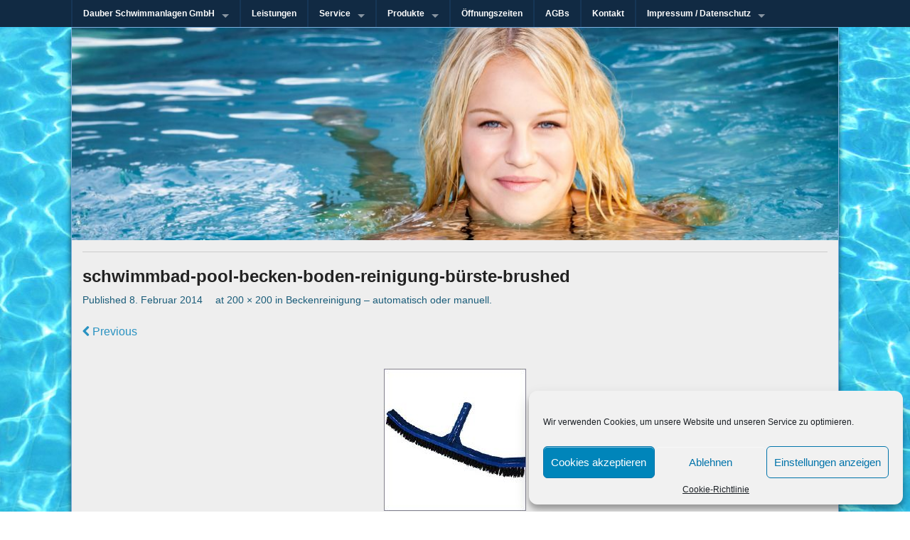

--- FILE ---
content_type: text/html; charset=UTF-8
request_url: http://www.dauber-schwimmanlagen.de/beckenreinigung-automatisch-oder-manuell/brushedgross_200/
body_size: 12575
content:

<!DOCTYPE html>
<!--[if lt IE 9]><html class="no-js lt-ie9" lang="de"> <![endif]-->
<!--[if gt IE 8]><!--><html class="no-js" lang="de"> <!--<![endif]-->
<head>
<meta charset="UTF-8" />
<meta name="viewport" content="width=device-width" />
<title>schwimmbad-pool-becken-boden-reinigung-bürste-brushed - Dauber Schwimmanlagen GmbH</title>
<link rel="profile" href="http://gmpg.org/xfn/11" />
<link rel="pingback" href="http://www.dauber-schwimmanlagen.de/xmlrpc.php" />
<meta name='robots' content='index, follow, max-image-preview:large, max-snippet:-1, max-video-preview:-1' />

	<!-- This site is optimized with the Yoast SEO plugin v19.14 - https://yoast.com/wordpress/plugins/seo/ -->
	<link rel="canonical" href="http://www.dauber-schwimmanlagen.de/beckenreinigung-automatisch-oder-manuell/brushedgross_200/" />
	<meta property="og:locale" content="de_DE" />
	<meta property="og:type" content="article" />
	<meta property="og:title" content="schwimmbad-pool-becken-boden-reinigung-bürste-brushed - Dauber Schwimmanlagen GmbH" />
	<meta property="og:url" content="http://www.dauber-schwimmanlagen.de/beckenreinigung-automatisch-oder-manuell/brushedgross_200/" />
	<meta property="og:site_name" content="Dauber Schwimmanlagen GmbH" />
	<meta property="og:image" content="http://www.dauber-schwimmanlagen.de/beckenreinigung-automatisch-oder-manuell/brushedgross_200" />
	<meta property="og:image:width" content="200" />
	<meta property="og:image:height" content="200" />
	<meta property="og:image:type" content="image/jpeg" />
	<script type="application/ld+json" class="yoast-schema-graph">{"@context":"https://schema.org","@graph":[{"@type":"WebPage","@id":"http://www.dauber-schwimmanlagen.de/beckenreinigung-automatisch-oder-manuell/brushedgross_200/","url":"http://www.dauber-schwimmanlagen.de/beckenreinigung-automatisch-oder-manuell/brushedgross_200/","name":"schwimmbad-pool-becken-boden-reinigung-bürste-brushed - Dauber Schwimmanlagen GmbH","isPartOf":{"@id":"http://www.dauber-schwimmanlagen.de/#website"},"primaryImageOfPage":{"@id":"http://www.dauber-schwimmanlagen.de/beckenreinigung-automatisch-oder-manuell/brushedgross_200/#primaryimage"},"image":{"@id":"http://www.dauber-schwimmanlagen.de/beckenreinigung-automatisch-oder-manuell/brushedgross_200/#primaryimage"},"thumbnailUrl":"http://www.dauber-schwimmanlagen.de/wp-content/uploads/2014/02/brushedgross_200.jpg","datePublished":"2014-02-08T17:46:38+00:00","dateModified":"2014-02-08T17:46:38+00:00","breadcrumb":{"@id":"http://www.dauber-schwimmanlagen.de/beckenreinigung-automatisch-oder-manuell/brushedgross_200/#breadcrumb"},"inLanguage":"de","potentialAction":[{"@type":"ReadAction","target":["http://www.dauber-schwimmanlagen.de/beckenreinigung-automatisch-oder-manuell/brushedgross_200/"]}]},{"@type":"ImageObject","inLanguage":"de","@id":"http://www.dauber-schwimmanlagen.de/beckenreinigung-automatisch-oder-manuell/brushedgross_200/#primaryimage","url":"http://www.dauber-schwimmanlagen.de/wp-content/uploads/2014/02/brushedgross_200.jpg","contentUrl":"http://www.dauber-schwimmanlagen.de/wp-content/uploads/2014/02/brushedgross_200.jpg","width":200,"height":200,"caption":"schwimmbad-pool-becken-boden-reinigung-bürste-brushed"},{"@type":"BreadcrumbList","@id":"http://www.dauber-schwimmanlagen.de/beckenreinigung-automatisch-oder-manuell/brushedgross_200/#breadcrumb","itemListElement":[{"@type":"ListItem","position":1,"name":"Home","item":"http://www.dauber-schwimmanlagen.de/"},{"@type":"ListItem","position":2,"name":"Beckenreinigung &#8211; automatisch oder manuell","item":"http://www.dauber-schwimmanlagen.de/beckenreinigung-automatisch-oder-manuell/"},{"@type":"ListItem","position":3,"name":"schwimmbad-pool-becken-boden-reinigung-bürste-brushed"}]},{"@type":"WebSite","@id":"http://www.dauber-schwimmanlagen.de/#website","url":"http://www.dauber-schwimmanlagen.de/","name":"Dauber Schwimmanlagen GmbH","description":"Seit mehr als 45 Jahren im Rhein-Main-Gebiet","potentialAction":[{"@type":"SearchAction","target":{"@type":"EntryPoint","urlTemplate":"http://www.dauber-schwimmanlagen.de/?s={search_term_string}"},"query-input":"required name=search_term_string"}],"inLanguage":"de"}]}</script>
	<!-- / Yoast SEO plugin. -->


<link rel='dns-prefetch' href='//www.dauber-schwimmanlagen.de' />
<link rel="alternate" type="application/rss+xml" title="Dauber Schwimmanlagen GmbH &raquo; Feed" href="http://www.dauber-schwimmanlagen.de/feed/" />
<link rel="alternate" type="application/rss+xml" title="Dauber Schwimmanlagen GmbH &raquo; Kommentar-Feed" href="http://www.dauber-schwimmanlagen.de/comments/feed/" />
<link rel="alternate" type="application/rss+xml" title="Dauber Schwimmanlagen GmbH &raquo; schwimmbad-pool-becken-boden-reinigung-bürste-brushed-Kommentar-Feed" href="http://www.dauber-schwimmanlagen.de/beckenreinigung-automatisch-oder-manuell/brushedgross_200/feed/" />
<script type="text/javascript">
window._wpemojiSettings = {"baseUrl":"https:\/\/s.w.org\/images\/core\/emoji\/14.0.0\/72x72\/","ext":".png","svgUrl":"https:\/\/s.w.org\/images\/core\/emoji\/14.0.0\/svg\/","svgExt":".svg","source":{"concatemoji":"http:\/\/www.dauber-schwimmanlagen.de\/wp-includes\/js\/wp-emoji-release.min.js?ver=6.1.9"}};
/*! This file is auto-generated */
!function(e,a,t){var n,r,o,i=a.createElement("canvas"),p=i.getContext&&i.getContext("2d");function s(e,t){var a=String.fromCharCode,e=(p.clearRect(0,0,i.width,i.height),p.fillText(a.apply(this,e),0,0),i.toDataURL());return p.clearRect(0,0,i.width,i.height),p.fillText(a.apply(this,t),0,0),e===i.toDataURL()}function c(e){var t=a.createElement("script");t.src=e,t.defer=t.type="text/javascript",a.getElementsByTagName("head")[0].appendChild(t)}for(o=Array("flag","emoji"),t.supports={everything:!0,everythingExceptFlag:!0},r=0;r<o.length;r++)t.supports[o[r]]=function(e){if(p&&p.fillText)switch(p.textBaseline="top",p.font="600 32px Arial",e){case"flag":return s([127987,65039,8205,9895,65039],[127987,65039,8203,9895,65039])?!1:!s([55356,56826,55356,56819],[55356,56826,8203,55356,56819])&&!s([55356,57332,56128,56423,56128,56418,56128,56421,56128,56430,56128,56423,56128,56447],[55356,57332,8203,56128,56423,8203,56128,56418,8203,56128,56421,8203,56128,56430,8203,56128,56423,8203,56128,56447]);case"emoji":return!s([129777,127995,8205,129778,127999],[129777,127995,8203,129778,127999])}return!1}(o[r]),t.supports.everything=t.supports.everything&&t.supports[o[r]],"flag"!==o[r]&&(t.supports.everythingExceptFlag=t.supports.everythingExceptFlag&&t.supports[o[r]]);t.supports.everythingExceptFlag=t.supports.everythingExceptFlag&&!t.supports.flag,t.DOMReady=!1,t.readyCallback=function(){t.DOMReady=!0},t.supports.everything||(n=function(){t.readyCallback()},a.addEventListener?(a.addEventListener("DOMContentLoaded",n,!1),e.addEventListener("load",n,!1)):(e.attachEvent("onload",n),a.attachEvent("onreadystatechange",function(){"complete"===a.readyState&&t.readyCallback()})),(e=t.source||{}).concatemoji?c(e.concatemoji):e.wpemoji&&e.twemoji&&(c(e.twemoji),c(e.wpemoji)))}(window,document,window._wpemojiSettings);
</script>
<style type="text/css">
img.wp-smiley,
img.emoji {
	display: inline !important;
	border: none !important;
	box-shadow: none !important;
	height: 1em !important;
	width: 1em !important;
	margin: 0 0.07em !important;
	vertical-align: -0.1em !important;
	background: none !important;
	padding: 0 !important;
}
</style>
	<link rel='stylesheet' id='wp-block-library-css' href='http://www.dauber-schwimmanlagen.de/wp-includes/css/dist/block-library/style.min.css?ver=6.1.9' type='text/css' media='all' />
<link rel='stylesheet' id='classic-theme-styles-css' href='http://www.dauber-schwimmanlagen.de/wp-includes/css/classic-themes.min.css?ver=1' type='text/css' media='all' />
<style id='global-styles-inline-css' type='text/css'>
body{--wp--preset--color--black: #000000;--wp--preset--color--cyan-bluish-gray: #abb8c3;--wp--preset--color--white: #ffffff;--wp--preset--color--pale-pink: #f78da7;--wp--preset--color--vivid-red: #cf2e2e;--wp--preset--color--luminous-vivid-orange: #ff6900;--wp--preset--color--luminous-vivid-amber: #fcb900;--wp--preset--color--light-green-cyan: #7bdcb5;--wp--preset--color--vivid-green-cyan: #00d084;--wp--preset--color--pale-cyan-blue: #8ed1fc;--wp--preset--color--vivid-cyan-blue: #0693e3;--wp--preset--color--vivid-purple: #9b51e0;--wp--preset--gradient--vivid-cyan-blue-to-vivid-purple: linear-gradient(135deg,rgba(6,147,227,1) 0%,rgb(155,81,224) 100%);--wp--preset--gradient--light-green-cyan-to-vivid-green-cyan: linear-gradient(135deg,rgb(122,220,180) 0%,rgb(0,208,130) 100%);--wp--preset--gradient--luminous-vivid-amber-to-luminous-vivid-orange: linear-gradient(135deg,rgba(252,185,0,1) 0%,rgba(255,105,0,1) 100%);--wp--preset--gradient--luminous-vivid-orange-to-vivid-red: linear-gradient(135deg,rgba(255,105,0,1) 0%,rgb(207,46,46) 100%);--wp--preset--gradient--very-light-gray-to-cyan-bluish-gray: linear-gradient(135deg,rgb(238,238,238) 0%,rgb(169,184,195) 100%);--wp--preset--gradient--cool-to-warm-spectrum: linear-gradient(135deg,rgb(74,234,220) 0%,rgb(151,120,209) 20%,rgb(207,42,186) 40%,rgb(238,44,130) 60%,rgb(251,105,98) 80%,rgb(254,248,76) 100%);--wp--preset--gradient--blush-light-purple: linear-gradient(135deg,rgb(255,206,236) 0%,rgb(152,150,240) 100%);--wp--preset--gradient--blush-bordeaux: linear-gradient(135deg,rgb(254,205,165) 0%,rgb(254,45,45) 50%,rgb(107,0,62) 100%);--wp--preset--gradient--luminous-dusk: linear-gradient(135deg,rgb(255,203,112) 0%,rgb(199,81,192) 50%,rgb(65,88,208) 100%);--wp--preset--gradient--pale-ocean: linear-gradient(135deg,rgb(255,245,203) 0%,rgb(182,227,212) 50%,rgb(51,167,181) 100%);--wp--preset--gradient--electric-grass: linear-gradient(135deg,rgb(202,248,128) 0%,rgb(113,206,126) 100%);--wp--preset--gradient--midnight: linear-gradient(135deg,rgb(2,3,129) 0%,rgb(40,116,252) 100%);--wp--preset--duotone--dark-grayscale: url('#wp-duotone-dark-grayscale');--wp--preset--duotone--grayscale: url('#wp-duotone-grayscale');--wp--preset--duotone--purple-yellow: url('#wp-duotone-purple-yellow');--wp--preset--duotone--blue-red: url('#wp-duotone-blue-red');--wp--preset--duotone--midnight: url('#wp-duotone-midnight');--wp--preset--duotone--magenta-yellow: url('#wp-duotone-magenta-yellow');--wp--preset--duotone--purple-green: url('#wp-duotone-purple-green');--wp--preset--duotone--blue-orange: url('#wp-duotone-blue-orange');--wp--preset--font-size--small: 13px;--wp--preset--font-size--medium: 20px;--wp--preset--font-size--large: 36px;--wp--preset--font-size--x-large: 42px;--wp--preset--spacing--20: 0.44rem;--wp--preset--spacing--30: 0.67rem;--wp--preset--spacing--40: 1rem;--wp--preset--spacing--50: 1.5rem;--wp--preset--spacing--60: 2.25rem;--wp--preset--spacing--70: 3.38rem;--wp--preset--spacing--80: 5.06rem;}:where(.is-layout-flex){gap: 0.5em;}body .is-layout-flow > .alignleft{float: left;margin-inline-start: 0;margin-inline-end: 2em;}body .is-layout-flow > .alignright{float: right;margin-inline-start: 2em;margin-inline-end: 0;}body .is-layout-flow > .aligncenter{margin-left: auto !important;margin-right: auto !important;}body .is-layout-constrained > .alignleft{float: left;margin-inline-start: 0;margin-inline-end: 2em;}body .is-layout-constrained > .alignright{float: right;margin-inline-start: 2em;margin-inline-end: 0;}body .is-layout-constrained > .aligncenter{margin-left: auto !important;margin-right: auto !important;}body .is-layout-constrained > :where(:not(.alignleft):not(.alignright):not(.alignfull)){max-width: var(--wp--style--global--content-size);margin-left: auto !important;margin-right: auto !important;}body .is-layout-constrained > .alignwide{max-width: var(--wp--style--global--wide-size);}body .is-layout-flex{display: flex;}body .is-layout-flex{flex-wrap: wrap;align-items: center;}body .is-layout-flex > *{margin: 0;}:where(.wp-block-columns.is-layout-flex){gap: 2em;}.has-black-color{color: var(--wp--preset--color--black) !important;}.has-cyan-bluish-gray-color{color: var(--wp--preset--color--cyan-bluish-gray) !important;}.has-white-color{color: var(--wp--preset--color--white) !important;}.has-pale-pink-color{color: var(--wp--preset--color--pale-pink) !important;}.has-vivid-red-color{color: var(--wp--preset--color--vivid-red) !important;}.has-luminous-vivid-orange-color{color: var(--wp--preset--color--luminous-vivid-orange) !important;}.has-luminous-vivid-amber-color{color: var(--wp--preset--color--luminous-vivid-amber) !important;}.has-light-green-cyan-color{color: var(--wp--preset--color--light-green-cyan) !important;}.has-vivid-green-cyan-color{color: var(--wp--preset--color--vivid-green-cyan) !important;}.has-pale-cyan-blue-color{color: var(--wp--preset--color--pale-cyan-blue) !important;}.has-vivid-cyan-blue-color{color: var(--wp--preset--color--vivid-cyan-blue) !important;}.has-vivid-purple-color{color: var(--wp--preset--color--vivid-purple) !important;}.has-black-background-color{background-color: var(--wp--preset--color--black) !important;}.has-cyan-bluish-gray-background-color{background-color: var(--wp--preset--color--cyan-bluish-gray) !important;}.has-white-background-color{background-color: var(--wp--preset--color--white) !important;}.has-pale-pink-background-color{background-color: var(--wp--preset--color--pale-pink) !important;}.has-vivid-red-background-color{background-color: var(--wp--preset--color--vivid-red) !important;}.has-luminous-vivid-orange-background-color{background-color: var(--wp--preset--color--luminous-vivid-orange) !important;}.has-luminous-vivid-amber-background-color{background-color: var(--wp--preset--color--luminous-vivid-amber) !important;}.has-light-green-cyan-background-color{background-color: var(--wp--preset--color--light-green-cyan) !important;}.has-vivid-green-cyan-background-color{background-color: var(--wp--preset--color--vivid-green-cyan) !important;}.has-pale-cyan-blue-background-color{background-color: var(--wp--preset--color--pale-cyan-blue) !important;}.has-vivid-cyan-blue-background-color{background-color: var(--wp--preset--color--vivid-cyan-blue) !important;}.has-vivid-purple-background-color{background-color: var(--wp--preset--color--vivid-purple) !important;}.has-black-border-color{border-color: var(--wp--preset--color--black) !important;}.has-cyan-bluish-gray-border-color{border-color: var(--wp--preset--color--cyan-bluish-gray) !important;}.has-white-border-color{border-color: var(--wp--preset--color--white) !important;}.has-pale-pink-border-color{border-color: var(--wp--preset--color--pale-pink) !important;}.has-vivid-red-border-color{border-color: var(--wp--preset--color--vivid-red) !important;}.has-luminous-vivid-orange-border-color{border-color: var(--wp--preset--color--luminous-vivid-orange) !important;}.has-luminous-vivid-amber-border-color{border-color: var(--wp--preset--color--luminous-vivid-amber) !important;}.has-light-green-cyan-border-color{border-color: var(--wp--preset--color--light-green-cyan) !important;}.has-vivid-green-cyan-border-color{border-color: var(--wp--preset--color--vivid-green-cyan) !important;}.has-pale-cyan-blue-border-color{border-color: var(--wp--preset--color--pale-cyan-blue) !important;}.has-vivid-cyan-blue-border-color{border-color: var(--wp--preset--color--vivid-cyan-blue) !important;}.has-vivid-purple-border-color{border-color: var(--wp--preset--color--vivid-purple) !important;}.has-vivid-cyan-blue-to-vivid-purple-gradient-background{background: var(--wp--preset--gradient--vivid-cyan-blue-to-vivid-purple) !important;}.has-light-green-cyan-to-vivid-green-cyan-gradient-background{background: var(--wp--preset--gradient--light-green-cyan-to-vivid-green-cyan) !important;}.has-luminous-vivid-amber-to-luminous-vivid-orange-gradient-background{background: var(--wp--preset--gradient--luminous-vivid-amber-to-luminous-vivid-orange) !important;}.has-luminous-vivid-orange-to-vivid-red-gradient-background{background: var(--wp--preset--gradient--luminous-vivid-orange-to-vivid-red) !important;}.has-very-light-gray-to-cyan-bluish-gray-gradient-background{background: var(--wp--preset--gradient--very-light-gray-to-cyan-bluish-gray) !important;}.has-cool-to-warm-spectrum-gradient-background{background: var(--wp--preset--gradient--cool-to-warm-spectrum) !important;}.has-blush-light-purple-gradient-background{background: var(--wp--preset--gradient--blush-light-purple) !important;}.has-blush-bordeaux-gradient-background{background: var(--wp--preset--gradient--blush-bordeaux) !important;}.has-luminous-dusk-gradient-background{background: var(--wp--preset--gradient--luminous-dusk) !important;}.has-pale-ocean-gradient-background{background: var(--wp--preset--gradient--pale-ocean) !important;}.has-electric-grass-gradient-background{background: var(--wp--preset--gradient--electric-grass) !important;}.has-midnight-gradient-background{background: var(--wp--preset--gradient--midnight) !important;}.has-small-font-size{font-size: var(--wp--preset--font-size--small) !important;}.has-medium-font-size{font-size: var(--wp--preset--font-size--medium) !important;}.has-large-font-size{font-size: var(--wp--preset--font-size--large) !important;}.has-x-large-font-size{font-size: var(--wp--preset--font-size--x-large) !important;}
.wp-block-navigation a:where(:not(.wp-element-button)){color: inherit;}
:where(.wp-block-columns.is-layout-flex){gap: 2em;}
.wp-block-pullquote{font-size: 1.5em;line-height: 1.6;}
</style>
<link rel='stylesheet' id='cmplz-general-css' href='http://www.dauber-schwimmanlagen.de/wp-content/plugins/complianz-gdpr/assets/css/cookieblocker.min.css?ver=6.4.0' type='text/css' media='all' />
<link rel='stylesheet' id='xinwp-addons-css' href='http://www.dauber-schwimmanlagen.de/wp-content/themes/polaris/xinwp/css/addons.min.css?ver=1.0.0' type='text/css' media='all' />
<link rel='stylesheet' id='xinwp-foundation-css' href='http://www.dauber-schwimmanlagen.de/wp-content/themes/polaris/xinwp/css/foundation.min.css?ver=4.1.7' type='text/css' media='all' />
<link rel='stylesheet' id='polaris-css' href='http://www.dauber-schwimmanlagen.de/wp-content/themes/polaris/css/polaris.css?ver=1.0.0' type='text/css' media='all' />
<script type='text/javascript' src='http://www.dauber-schwimmanlagen.de/wp-content/themes/polaris/xinwp/js/custom.modernizr.js?ver=1' id='modernizr-js'></script>
<script type='text/javascript' src='http://www.dauber-schwimmanlagen.de/wp-includes/js/jquery/jquery.min.js?ver=3.6.1' id='jquery-core-js'></script>
<script type='text/javascript' src='http://www.dauber-schwimmanlagen.de/wp-includes/js/jquery/jquery-migrate.min.js?ver=3.3.2' id='jquery-migrate-js'></script>
<link rel="https://api.w.org/" href="http://www.dauber-schwimmanlagen.de/wp-json/" /><link rel="alternate" type="application/json" href="http://www.dauber-schwimmanlagen.de/wp-json/wp/v2/media/313" /><link rel="EditURI" type="application/rsd+xml" title="RSD" href="http://www.dauber-schwimmanlagen.de/xmlrpc.php?rsd" />
<link rel="wlwmanifest" type="application/wlwmanifest+xml" href="http://www.dauber-schwimmanlagen.de/wp-includes/wlwmanifest.xml" />
<meta name="generator" content="WordPress 6.1.9" />
<link rel='shortlink' href='http://www.dauber-schwimmanlagen.de/?p=313' />
<link rel="alternate" type="application/json+oembed" href="http://www.dauber-schwimmanlagen.de/wp-json/oembed/1.0/embed?url=http%3A%2F%2Fwww.dauber-schwimmanlagen.de%2Fbeckenreinigung-automatisch-oder-manuell%2Fbrushedgross_200%2F" />
<link rel="alternate" type="text/xml+oembed" href="http://www.dauber-schwimmanlagen.de/wp-json/oembed/1.0/embed?url=http%3A%2F%2Fwww.dauber-schwimmanlagen.de%2Fbeckenreinigung-automatisch-oder-manuell%2Fbrushedgross_200%2F&#038;format=xml" />
<style>.cmplz-hidden{display:none!important;}</style><!-- Custom CSS Styles -->
<style type="text/css" media="screen">
body {font-family:Arial, Helvetica, sans-serif;}
h1, h2, h3, h4, h5, h6 {font-family:Arial, Helvetica, sans-serif;}
.entry-title {font-family:Arial, Helvetica, sans-serif;}
#site-title {font-family:Arial, Helvetica, sans-serif;}
#site-description {font-family:Arial, Helvetica, sans-serif;}
.widget-title {font-family:Arial, Helvetica, sans-serif;}
.blog-widgets {font-family:Arial, Helvetica, sans-serif;}
#footer {font-family:Arial, Helvetica, sans-serif;}
#topbar {font-family:Arial, Helvetica, sans-serif;}

</style>
<script type="text/javascript" src="http://www.dauber-schwimmanlagen.de/wp-content/plugins/si-captcha-for-wordpress/captcha/si_captcha.js?ver=1768382113"></script>
<!-- begin SI CAPTCHA Anti-Spam - login/register form style -->
<style type="text/css">
.si_captcha_small { width:175px; height:45px; padding-top:10px; padding-bottom:10px; }
.si_captcha_large { width:250px; height:60px; padding-top:10px; padding-bottom:10px; }
img#si_image_com { border-style:none; margin:0; padding-right:5px; float:left; }
img#si_image_reg { border-style:none; margin:0; padding-right:5px; float:left; }
img#si_image_log { border-style:none; margin:0; padding-right:5px; float:left; }
img#si_image_side_login { border-style:none; margin:0; padding-right:5px; float:left; }
img#si_image_checkout { border-style:none; margin:0; padding-right:5px; float:left; }
img#si_image_jetpack { border-style:none; margin:0; padding-right:5px; float:left; }
img#si_image_bbpress_topic { border-style:none; margin:0; padding-right:5px; float:left; }
.si_captcha_refresh { border-style:none; margin:0; vertical-align:bottom; }
div#si_captcha_input { display:block; padding-top:15px; padding-bottom:5px; }
label#si_captcha_code_label { margin:0; }
input#si_captcha_code_input { width:65px; }
p#si_captcha_code_p { clear: left; padding-top:10px; }
.si-captcha-jetpack-error { color:#DC3232; }
</style>
<!-- end SI CAPTCHA Anti-Spam - login/register form style -->
<style type="text/css">
#site-title,
#site-description {
	position: absolute !important;
	clip: rect(1px 1px 1px 1px); /* IE6, IE7 */
	clip: rect(1px, 1px, 1px, 1px);
}
</style>
<style type="text/css" id="custom-background-css">
body.custom-background { background-image: url("http://www.dauber-schwimmanlagen.de/wp-content/uploads/2014/02/hintergrund1.jpg"); background-position: center top; background-size: auto; background-repeat: no-repeat; background-attachment: fixed; }
</style>
	</head>
<body data-cmplz=1 class="attachment attachment-template-default attachmentid-313 attachment-jpeg custom-background multi">
<div id="wrapper" class="hfeed">
<div id="topbar" class="contain-to-grid sticky-topbar">
<nav class="top-bar">
  <ul class="title-area">
	<li class="name">
	</li>
	<li class="toggle-topbar menu-icon"><a href="#"><span>Menu</span></a></li>
  </ul>
  <section class="top-bar-section">
<ul id="menu-top" class="top-bar-menu left"><li class="divider"></li><li id="menu-item-102" class="menu-item menu-item-type-post_type menu-item-object-page menu-item-home menu-item-has-children has-dropdown menu-item-102"><a href="http://www.dauber-schwimmanlagen.de/">Dauber Schwimmanlagen GmbH</a>
<ul class="sub-menu dropdown">
	<li id="menu-item-103" class="menu-item menu-item-type-post_type menu-item-object-page menu-item-103"><a href="http://www.dauber-schwimmanlagen.de/dauber-schwimmanlagen-gmbh-wiesbaden-schwimmbadpflege-schwimmbadbau-bayrol/ihr-weg-zu-uns/">Ihr Weg zu uns</a></li>
	<li id="menu-item-104" class="menu-item menu-item-type-post_type menu-item-object-page menu-item-104"><a href="http://www.dauber-schwimmanlagen.de/dauber-schwimmanlagen-gmbh-wiesbaden-schwimmbadpflege-schwimmbadbau-bayrol/dauber-schwimmanlagen-wiesbaden-unser-team/">Unser Team</a></li>
</ul>
</li>
<li class="divider"></li><li id="menu-item-105" class="menu-item menu-item-type-post_type menu-item-object-page menu-item-105"><a href="http://www.dauber-schwimmanlagen.de/leistungen-schwimmbadpflege-wasserpflege-dauber-schwimmanlagen-gmbh-wiesbaden/">Leistungen</a></li>
<li class="divider"></li><li id="menu-item-106" class="menu-item menu-item-type-post_type menu-item-object-page menu-item-has-children has-dropdown menu-item-106"><a href="http://www.dauber-schwimmanlagen.de/service/">Service</a>
<ul class="sub-menu dropdown">
	<li id="menu-item-114" class="menu-item menu-item-type-post_type menu-item-object-page menu-item-114"><a href="http://www.dauber-schwimmanlagen.de/service/service-paket-1-saisonstart/">Saisonstart</a></li>
	<li id="menu-item-113" class="menu-item menu-item-type-post_type menu-item-object-page menu-item-113"><a href="http://www.dauber-schwimmanlagen.de/service/service-paket-2-einwinterung/">Einwinterung</a></li>
	<li id="menu-item-112" class="menu-item menu-item-type-post_type menu-item-object-page menu-item-112"><a href="http://www.dauber-schwimmanlagen.de/service/saisonstart-einwinterung/">Saisonstart/Einwinterung</a></li>
	<li id="menu-item-111" class="menu-item menu-item-type-post_type menu-item-object-page menu-item-111"><a href="http://www.dauber-schwimmanlagen.de/service/kompakt/">Kompakt</a></li>
	<li id="menu-item-109" class="menu-item menu-item-type-post_type menu-item-object-page menu-item-109"><a href="http://www.dauber-schwimmanlagen.de/service/komplett/">Komplett</a></li>
	<li id="menu-item-110" class="menu-item menu-item-type-post_type menu-item-object-page menu-item-110"><a href="http://www.dauber-schwimmanlagen.de/service/komfort/">Komfort</a></li>
	<li id="menu-item-107" class="menu-item menu-item-type-post_type menu-item-object-page menu-item-107"><a href="http://www.dauber-schwimmanlagen.de/service/reparatur/">Reparatur</a></li>
	<li id="menu-item-108" class="menu-item menu-item-type-post_type menu-item-object-page menu-item-108"><a href="http://www.dauber-schwimmanlagen.de/service/individuell/">Individuell</a></li>
</ul>
</li>
<li class="divider"></li><li id="menu-item-187" class="menu-item menu-item-type-post_type menu-item-object-page menu-item-has-children has-dropdown menu-item-187"><a href="http://www.dauber-schwimmanlagen.de/produkte-schwimmbadpflege-wasserpflege-chlor-sauerstoff-dauber-schwimmanlagen-gmbh/">Produkte</a>
<ul class="sub-menu dropdown">
	<li id="menu-item-190" class="menu-item menu-item-type-post_type menu-item-object-page menu-item-190"><a href="http://www.dauber-schwimmanlagen.de/wie-werden-bayrol-produkte-zur-schwimmbadpflege-wasserpflege-eingesetzt-dauber-schwimmanlagen-gmbh-produktinformationen/">Produktinformationen</a></li>
	<li id="menu-item-193" class="menu-item menu-item-type-post_type menu-item-object-page menu-item-has-children has-dropdown menu-item-193"><a href="http://www.dauber-schwimmanlagen.de/produktuebersicht-schwimmbadpflege-wasserpflege-wiesbaden-chlor-sauerstoff-dauber-schwimmanlagen-gmbh/">Produktübersicht</a>
<ul class="sub-menu dropdown">
		<li id="menu-item-203" class="menu-item menu-item-type-post_type menu-item-object-page menu-item-203"><a href="http://www.dauber-schwimmanlagen.de/bayrol-ph-regulierung/">BAYROL – ph-Regulierung</a></li>
		<li id="menu-item-224" class="menu-item menu-item-type-post_type menu-item-object-page menu-item-224"><a href="http://www.dauber-schwimmanlagen.de/bayrol-wasserdesinfektion-mit-aktivsauerstoff/">BAYROL – Wasserdesinfektion mit Aktivsauerstoff</a></li>
		<li id="menu-item-223" class="menu-item menu-item-type-post_type menu-item-object-page menu-item-223"><a href="http://www.dauber-schwimmanlagen.de/bayrol-wasserdesinfektion-mit-chlor/">BAYROL – Wasserdesinfektion mit Chlor</a></li>
		<li id="menu-item-222" class="menu-item menu-item-type-post_type menu-item-object-page menu-item-222"><a href="http://www.dauber-schwimmanlagen.de/bayrol-algenverhuetung/">BAYROL – Algenverhütung</a></li>
		<li id="menu-item-221" class="menu-item menu-item-type-post_type menu-item-object-page menu-item-221"><a href="http://www.dauber-schwimmanlagen.de/bayrol-flockung/">BAYROL – Flockung</a></li>
		<li id="menu-item-220" class="menu-item menu-item-type-post_type menu-item-object-page menu-item-220"><a href="http://www.dauber-schwimmanlagen.de/bayrol-pflege-reinigung-zubehoer/">BAYROL – Pflege, Reinigung, Zubehör</a></li>
		<li id="menu-item-219" class="menu-item menu-item-type-post_type menu-item-object-page menu-item-219"><a href="http://www.dauber-schwimmanlagen.de/bayrol-wasseranalyse/">BAYROL – Wasseranalyse</a></li>
		<li id="menu-item-218" class="menu-item menu-item-type-post_type menu-item-object-page menu-item-218"><a href="http://www.dauber-schwimmanlagen.de/beckenreinigung-automatisch-oder-manuell/">Beckenreinigung – automatisch oder manuell</a></li>
	</ul>
</li>
	<li id="menu-item-196" class="menu-item menu-item-type-post_type menu-item-object-page menu-item-196"><a href="http://www.dauber-schwimmanlagen.de/lieferanten-hersteller-schwimmbadzubehoer-wiesbaden-mainz-dauber-schwimmanlagen-gmbh/">Lieferanten und Hersteller</a></li>
</ul>
</li>
<li class="divider"></li><li id="menu-item-117" class="menu-item menu-item-type-post_type menu-item-object-page menu-item-117"><a href="http://www.dauber-schwimmanlagen.de/dauber-schwimmanlagen-wiesbaden-oeffnungszeiten-schwimmbadpflege-wasserpflege-schwimmbadbau/">Öffnungszeiten</a></li>
<li class="divider"></li><li id="menu-item-115" class="menu-item menu-item-type-post_type menu-item-object-page menu-item-115"><a href="http://www.dauber-schwimmanlagen.de/allgemeine-geschaeftsbedingungen-dauber-schwimmanlagen-gmbh-wiesbaden/">AGBs</a></li>
<li class="divider"></li><li id="menu-item-319" class="menu-item menu-item-type-post_type menu-item-object-page menu-item-319"><a href="http://www.dauber-schwimmanlagen.de/kontakt/">Kontakt</a></li>
<li class="divider"></li><li id="menu-item-116" class="menu-item menu-item-type-post_type menu-item-object-page menu-item-has-children has-dropdown menu-item-116"><a href="http://www.dauber-schwimmanlagen.de/impressum/">Impressum / Datenschutz</a>
<ul class="sub-menu dropdown">
	<li id="menu-item-640" class="menu-item menu-item-type-post_type menu-item-object-page menu-item-640"><a href="http://www.dauber-schwimmanlagen.de/impressum/">Impressum</a></li>
	<li id="menu-item-641" class="menu-item menu-item-type-post_type menu-item-object-page menu-item-641"><a href="http://www.dauber-schwimmanlagen.de/datenschutzerklaerung/">Datenschutzerklärung</a></li>
	<li id="menu-item-667" class="menu-item menu-item-type-post_type menu-item-object-page menu-item-667"><a href="http://www.dauber-schwimmanlagen.de/cookie-richtlinie-eu/">Cookie-Richtlinie (EU)</a></li>
</ul>
</li>
</ul>  </section>
</nav></div>
<div id="main">
  <header id="masthead" class="site-header">
<div id="branding">
<img src="http://www.dauber-schwimmanlagen.de/wp-content/uploads/2014/02/header3.jpg" width="1080" height="300" alt="Dauber Schwimmanlagen GmbH" />		<div class="site-title">
			<h3 id="site-title"><a href="http://www.dauber-schwimmanlagen.de/" title="Dauber Schwimmanlagen GmbH" rel="home">Dauber Schwimmanlagen GmbH</a></h3>
			<h3 id="site-description">Seit mehr als 45 Jahren im Rhein-Main-Gebiet</h3>
		</div>
</div>
  </header>
<div class="row">	<div id="content" class="large-12 columns" role="main">
			<article id="post-313" class="image-attachment post-313 attachment type-attachment status-inherit hentry">
			<header class="entry-header">
					<h2 class="entry-title">schwimmbad-pool-becken-boden-reinigung-bürste-brushed</h2>

					<footer class="entry-meta entry-meta-attachment">
							<span class="meta-prep meta-prep-entry-date">Published </span><span class="entry-date"><time class="entry-date" datetime="2014-02-08T19:46:38+02:00">8. Februar 2014</time></span> at <a href="http://www.dauber-schwimmanlagen.de/wp-content/uploads/2014/02/brushedgross_200.jpg" title="Link to full-size image">200 &times; 200</a> in <a href="http://www.dauber-schwimmanlagen.de/beckenreinigung-automatisch-oder-manuell/" title="Return to Beckenreinigung &#8211; automatisch oder manuell" rel="gallery">Beckenreinigung &#8211; automatisch oder manuell</a>.													</footer><!-- .entry-meta -->
			<nav id="nav-single">
				<span class="nav-previous"><a href='http://www.dauber-schwimmanlagen.de/beckenreinigung-automatisch-oder-manuell/austriagross_200/'><i class="icon-chevron-left"></i> Previous</a></span>
				<span class="nav-next"></span>
			</nav><!-- #image-navigation -->
		</header><!-- .entry-header -->
		<div class="entry-content clearfix">
			<div class="entry-attachment">
				<div class="attachment">
		<a href="http://www.dauber-schwimmanlagen.de/beckenreinigung-automatisch-oder-manuell/dolphindiagnosticgross_200/" title="schwimmbad-pool-becken-boden-reinigung-bürste-brushed" rel="attachment"><img width="200" height="200" src="http://www.dauber-schwimmanlagen.de/wp-content/uploads/2014/02/brushedgross_200.jpg" class="attachment-960x960 size-960x960" alt="schwimmbad-pool-becken-boden-reinigung-bürste-brushed" decoding="async" loading="lazy" srcset="http://www.dauber-schwimmanlagen.de/wp-content/uploads/2014/02/brushedgross_200.jpg 200w, http://www.dauber-schwimmanlagen.de/wp-content/uploads/2014/02/brushedgross_200-150x150.jpg 150w" sizes="(max-width: 200px) 100vw, 200px" /></a>

			</div><!-- .attachment -->
	</div><!-- .entry-attachment -->

	<div class="entry-description">
					</div><!-- .entry-description -->

	</div><!-- .entry-content -->

	</article><!-- #post -->

	<div id="comments" class="comments-area clearfix">
	<div id="respond" class="comment-respond">
		<h3 id="reply-title" class="comment-reply-title">Schreibe einen Kommentar <small><a rel="nofollow" id="cancel-comment-reply-link" href="/beckenreinigung-automatisch-oder-manuell/brushedgross_200/#respond" style="display:none;">Antwort abbrechen</a></small></h3><form action="http://www.dauber-schwimmanlagen.de/wp-comments-post.php" method="post" id="commentform" class="comment-form"><p class="comment-notes"><span id="email-notes">Deine E-Mail-Adresse wird nicht veröffentlicht.</span> <span class="required-field-message">Erforderliche Felder sind mit <span class="required">*</span> markiert</span></p><p class="comment-form-comment"><label for="comment">Kommentar <span class="required">*</span></label> <textarea autocomplete="new-password"  id="ab90e9e0f1"  name="ab90e9e0f1"   cols="45" rows="8" maxlength="65525" required="required"></textarea><textarea id="comment" aria-label="hp-comment" aria-hidden="true" name="comment" autocomplete="new-password" style="padding:0 !important;clip:rect(1px, 1px, 1px, 1px) !important;position:absolute !important;white-space:nowrap !important;height:1px !important;width:1px !important;overflow:hidden !important;" tabindex="-1"></textarea><script data-noptimize>document.getElementById("comment").setAttribute( "id", "aec5043e548d7be477ed7d7ec50b265a" );document.getElementById("ab90e9e0f1").setAttribute( "id", "comment" );</script></p><p class="comment-form-author"><label for="author">Name <span class="required">*</span></label> <input id="author" name="author" type="text" value="" size="30" maxlength="245" autocomplete="name" required="required" /></p>
<p class="comment-form-email"><label for="email">E-Mail-Adresse <span class="required">*</span></label> <input id="email" name="email" type="text" value="" size="30" maxlength="100" aria-describedby="email-notes" autocomplete="email" required="required" /></p>
<p class="comment-form-url"><label for="url">Website</label> <input id="url" name="url" type="text" value="" size="30" maxlength="200" autocomplete="url" /></p>


<div class="si_captcha_small"><img id="si_image_com" src="http://www.dauber-schwimmanlagen.de/wp-content/plugins/si-captcha-for-wordpress/captcha/securimage_show.php?si_sm_captcha=1&amp;si_form_id=com&amp;prefix=2Q7865Q9EBgvHKcR" width="132" height="45" alt="CAPTCHA" title="CAPTCHA" />
    <input id="si_code_com" name="si_code_com" type="hidden"  value="2Q7865Q9EBgvHKcR" />
    <div id="si_refresh_com">
<a href="#" rel="nofollow" title="Refresh" onclick="si_captcha_refresh('si_image_com','com','/wp-content/plugins/si-captcha-for-wordpress/captcha','http://www.dauber-schwimmanlagen.de/wp-content/plugins/si-captcha-for-wordpress/captcha/securimage_show.php?si_sm_captcha=1&amp;si_form_id=com&amp;prefix='); return false;">
      <img class="si_captcha_refresh" src="http://www.dauber-schwimmanlagen.de/wp-content/plugins/si-captcha-for-wordpress/captcha/images/refresh.png" width="22" height="20" alt="Refresh" onclick="this.blur();" /></a>
  </div>
  </div>

<p id="si_captcha_code_p">
<input id="si_captcha_code" name="si_captcha_code" type="text" />
<label for="si_captcha_code" >CAPTCHA Code</label><span class="required"> *</span>
</p>

<p class="form-submit"><input name="submit" type="submit" id="submit" class="submit" value="Kommentar abschicken" /> <input type='hidden' name='comment_post_ID' value='313' id='comment_post_ID' />
<input type='hidden' name='comment_parent' id='comment_parent' value='0' />
</p></form>	</div><!-- #respond -->
	</div>
						
	</div><!-- #content -->
</div><!-- row -->
</div><!-- #main -->

<div id="footer-widget-area" role="complementary">
<div class="row">
</div>
</div><div id="footer">
	<div class="row">
		<div id="site-info" class="left">
		&copy; 2026<a href="http://www.dauber-schwimmanlagen.de/" title="Dauber Schwimmanlagen GmbH" rel="home">
			Dauber Schwimmanlagen GmbH</a>
		</div>
		<div id="site-generator" class="right">
			<a href="http://www.xinthemes.com/" title="Designed by Stephen Cui" rel="designer">Polaris Theme</a>
		</div>
	</div>
	<div class="back-to-top"><a href="#"><span class="icon-chevron-up"></span> TOP</a></div>
</div><!-- #footer -->
</div><!-- #wrapper -->

<!-- Consent Management powered by Complianz | GDPR/CCPA Cookie Consent https://wordpress.org/plugins/complianz-gdpr -->
<div id="cmplz-cookiebanner-container"><div class="cmplz-cookiebanner cmplz-hidden banner-1 optin cmplz-bottom-right cmplz-categories-type-view-preferences" aria-modal="true" data-nosnippet="true" role="dialog" aria-live="polite" aria-labelledby="cmplz-header-1-optin" aria-describedby="cmplz-message-1-optin">
	<div class="cmplz-header">
		<div class="cmplz-logo"></div>
		<div class="cmplz-title" id="cmplz-header-1-optin">Cookie-Zustimmung verwalten</div>
		<div class="cmplz-close" tabindex="0" role="button" aria-label="close-dialog">
			<svg aria-hidden="true" focusable="false" data-prefix="fas" data-icon="times" class="svg-inline--fa fa-times fa-w-11" role="img" xmlns="http://www.w3.org/2000/svg" viewBox="0 0 352 512"><path fill="currentColor" d="M242.72 256l100.07-100.07c12.28-12.28 12.28-32.19 0-44.48l-22.24-22.24c-12.28-12.28-32.19-12.28-44.48 0L176 189.28 75.93 89.21c-12.28-12.28-32.19-12.28-44.48 0L9.21 111.45c-12.28 12.28-12.28 32.19 0 44.48L109.28 256 9.21 356.07c-12.28 12.28-12.28 32.19 0 44.48l22.24 22.24c12.28 12.28 32.2 12.28 44.48 0L176 322.72l100.07 100.07c12.28 12.28 32.2 12.28 44.48 0l22.24-22.24c12.28-12.28 12.28-32.19 0-44.48L242.72 256z"></path></svg>
		</div>
	</div>

	<div class="cmplz-divider cmplz-divider-header"></div>
	<div class="cmplz-body">
		<div class="cmplz-message" id="cmplz-message-1-optin">Wir verwenden Cookies, um unsere Website und unseren Service zu optimieren.</div>
		<!-- categories start -->
		<div class="cmplz-categories">
			<details class="cmplz-category cmplz-functional" >
				<summary>
						<span class="cmplz-category-header">
							<span class="cmplz-category-title">Funktional</span>
							<span class='cmplz-always-active'>
								<span class="cmplz-banner-checkbox">
									<input type="checkbox"
										   id="cmplz-functional-optin"
										   data-category="cmplz_functional"
										   class="cmplz-consent-checkbox cmplz-functional"
										   size="40"
										   value="1"/>
									<label class="cmplz-label" for="cmplz-functional-optin" tabindex="0"><span class="screen-reader-text">Funktional</span></label>
								</span>
								Immer aktiv							</span>
							<span class="cmplz-icon cmplz-open">
								<svg xmlns="http://www.w3.org/2000/svg" viewBox="0 0 448 512"  height="18" ><path d="M224 416c-8.188 0-16.38-3.125-22.62-9.375l-192-192c-12.5-12.5-12.5-32.75 0-45.25s32.75-12.5 45.25 0L224 338.8l169.4-169.4c12.5-12.5 32.75-12.5 45.25 0s12.5 32.75 0 45.25l-192 192C240.4 412.9 232.2 416 224 416z"/></svg>
							</span>
						</span>
				</summary>
				<div class="cmplz-description">
					<span class="cmplz-description-functional">Die technische Speicherung oder der Zugang ist unbedingt erforderlich für den rechtmäßigen Zweck, die Nutzung eines bestimmten Dienstes zu ermöglichen, der vom Teilnehmer oder Nutzer ausdrücklich gewünscht wird, oder für den alleinigen Zweck, die Übertragung einer Nachricht über ein elektronisches Kommunikationsnetz durchzuführen.</span>
				</div>
			</details>

			<details class="cmplz-category cmplz-preferences" >
				<summary>
						<span class="cmplz-category-header">
							<span class="cmplz-category-title">Vorlieben</span>
							<span class="cmplz-banner-checkbox">
								<input type="checkbox"
									   id="cmplz-preferences-optin"
									   data-category="cmplz_preferences"
									   class="cmplz-consent-checkbox cmplz-preferences"
									   size="40"
									   value="1"/>
								<label class="cmplz-label" for="cmplz-preferences-optin" tabindex="0"><span class="screen-reader-text">Vorlieben</span></label>
							</span>
							<span class="cmplz-icon cmplz-open">
								<svg xmlns="http://www.w3.org/2000/svg" viewBox="0 0 448 512"  height="18" ><path d="M224 416c-8.188 0-16.38-3.125-22.62-9.375l-192-192c-12.5-12.5-12.5-32.75 0-45.25s32.75-12.5 45.25 0L224 338.8l169.4-169.4c12.5-12.5 32.75-12.5 45.25 0s12.5 32.75 0 45.25l-192 192C240.4 412.9 232.2 416 224 416z"/></svg>
							</span>
						</span>
				</summary>
				<div class="cmplz-description">
					<span class="cmplz-description-preferences">Die technische Speicherung oder der Zugriff ist für den rechtmäßigen Zweck der Speicherung von Präferenzen erforderlich, die nicht vom Abonnenten oder Benutzer angefordert wurden.</span>
				</div>
			</details>

			<details class="cmplz-category cmplz-statistics" >
				<summary>
						<span class="cmplz-category-header">
							<span class="cmplz-category-title">Statistiken</span>
							<span class="cmplz-banner-checkbox">
								<input type="checkbox"
									   id="cmplz-statistics-optin"
									   data-category="cmplz_statistics"
									   class="cmplz-consent-checkbox cmplz-statistics"
									   size="40"
									   value="1"/>
								<label class="cmplz-label" for="cmplz-statistics-optin" tabindex="0"><span class="screen-reader-text">Statistiken</span></label>
							</span>
							<span class="cmplz-icon cmplz-open">
								<svg xmlns="http://www.w3.org/2000/svg" viewBox="0 0 448 512"  height="18" ><path d="M224 416c-8.188 0-16.38-3.125-22.62-9.375l-192-192c-12.5-12.5-12.5-32.75 0-45.25s32.75-12.5 45.25 0L224 338.8l169.4-169.4c12.5-12.5 32.75-12.5 45.25 0s12.5 32.75 0 45.25l-192 192C240.4 412.9 232.2 416 224 416z"/></svg>
							</span>
						</span>
				</summary>
				<div class="cmplz-description">
					<span class="cmplz-description-statistics">Die technische Speicherung oder der Zugriff, der ausschließlich zu statistischen Zwecken erfolgt.</span>
					<span class="cmplz-description-statistics-anonymous">Die technische Speicherung oder der Zugriff, der ausschließlich zu anonymen statistischen Zwecken verwendet wird. Ohne eine Vorladung, die freiwillige Zustimmung deines Internetdienstanbieters oder zusätzliche Aufzeichnungen von Dritten können die zu diesem Zweck gespeicherten oder abgerufenen Informationen allein in der Regel nicht dazu verwendet werden, dich zu identifizieren.</span>
				</div>
			</details>
			<details class="cmplz-category cmplz-marketing" >
				<summary>
						<span class="cmplz-category-header">
							<span class="cmplz-category-title">Marketing</span>
							<span class="cmplz-banner-checkbox">
								<input type="checkbox"
									   id="cmplz-marketing-optin"
									   data-category="cmplz_marketing"
									   class="cmplz-consent-checkbox cmplz-marketing"
									   size="40"
									   value="1"/>
								<label class="cmplz-label" for="cmplz-marketing-optin" tabindex="0"><span class="screen-reader-text">Marketing</span></label>
							</span>
							<span class="cmplz-icon cmplz-open">
								<svg xmlns="http://www.w3.org/2000/svg" viewBox="0 0 448 512"  height="18" ><path d="M224 416c-8.188 0-16.38-3.125-22.62-9.375l-192-192c-12.5-12.5-12.5-32.75 0-45.25s32.75-12.5 45.25 0L224 338.8l169.4-169.4c12.5-12.5 32.75-12.5 45.25 0s12.5 32.75 0 45.25l-192 192C240.4 412.9 232.2 416 224 416z"/></svg>
							</span>
						</span>
				</summary>
				<div class="cmplz-description">
					<span class="cmplz-description-marketing">Die technische Speicherung oder der Zugriff ist erforderlich, um Nutzerprofile zu erstellen, um Werbung zu versenden oder um den Nutzer auf einer Website oder über mehrere Websites hinweg zu ähnlichen Marketingzwecken zu verfolgen.</span>
				</div>
			</details>
		</div><!-- categories end -->
			</div>

	<div class="cmplz-links cmplz-information">
		<a class="cmplz-link cmplz-manage-options cookie-statement" href="#" data-relative_url="#cmplz-manage-consent-container">Optionen verwalten</a>
		<a class="cmplz-link cmplz-manage-third-parties cookie-statement" href="#" data-relative_url="#cmplz-cookies-overview">Dienste verwalten</a>
		<a class="cmplz-link cmplz-manage-vendors tcf cookie-statement" href="#" data-relative_url="#cmplz-tcf-wrapper">Anbieter verwalten</a>
		<a class="cmplz-link cmplz-external cmplz-read-more-purposes tcf" target="_blank" rel="noopener noreferrer nofollow" href="https://cookiedatabase.org/tcf/purposes/">Lese mehr über diese Zwecke</a>
			</div>

	<div class="cmplz-divider cmplz-footer"></div>

	<div class="cmplz-buttons">
		<button class="cmplz-btn cmplz-accept">Cookies akzeptieren</button>
		<button class="cmplz-btn cmplz-deny">Ablehnen</button>
		<button class="cmplz-btn cmplz-view-preferences">Einstellungen anzeigen</button>
		<button class="cmplz-btn cmplz-save-preferences">Einstellungen speichern</button>
		<a class="cmplz-btn cmplz-manage-options tcf cookie-statement" href="#" data-relative_url="#cmplz-manage-consent-container">Einstellungen anzeigen</a>
			</div>

	<div class="cmplz-links cmplz-documents">
		<a class="cmplz-link cookie-statement" href="#" data-relative_url="">{title}</a>
		<a class="cmplz-link privacy-statement" href="#" data-relative_url="">{title}</a>
		<a class="cmplz-link impressum" href="#" data-relative_url="">{title}</a>
			</div>

</div>
</div>
					<div id="cmplz-manage-consent" data-nosnippet="true"><button class="cmplz-btn cmplz-hidden cmplz-manage-consent manage-consent-1">Zustimmung verwalten</button>

</div><script type='text/javascript' src='http://www.dauber-schwimmanlagen.de/wp-includes/js/comment-reply.min.js?ver=6.1.9' id='comment-reply-js'></script>
<script type='text/javascript' src='http://www.dauber-schwimmanlagen.de/wp-content/themes/polaris/xinwp/js/jquery.easing.js' id='easing-js'></script>
<script type='text/javascript' src='http://www.dauber-schwimmanlagen.de/wp-content/themes/polaris/xinwp/js/foundation.min.js?ver=4.1.7' id='foundation-js'></script>
<script type='text/javascript' src='http://www.dauber-schwimmanlagen.de/wp-content/themes/polaris/xinwp/js/jquery.bxslider.min.js?ver=4.1.1' id='xinwp-bxslider-js'></script>
<script type='text/javascript' id='polaris-js-extra'>
/* <![CDATA[ */
var polarisData = {"menuName":"","mode":"horizontal"};
/* ]]> */
</script>
<script type='text/javascript' src='http://www.dauber-schwimmanlagen.de/wp-content/themes/polaris/js/polaris.js?ver=1.0.0' id='polaris-js'></script>
<script type='text/javascript' id='cmplz-cookiebanner-js-extra'>
/* <![CDATA[ */
var complianz = {"prefix":"cmplz_","user_banner_id":"1","set_cookies":[],"block_ajax_content":"","banner_version":"21","version":"6.4.0","store_consent":"","do_not_track_enabled":"","consenttype":"optin","region":"eu","geoip":"","dismiss_timeout":"","disable_cookiebanner":"","soft_cookiewall":"","dismiss_on_scroll":"","cookie_expiry":"365","url":"http:\/\/www.dauber-schwimmanlagen.de\/wp-json\/complianz\/v1\/","locale":"lang=de&locale=de_DE","set_cookies_on_root":"","cookie_domain":"","current_policy_id":"20","cookie_path":"\/","categories":{"statistics":"Statistiken","marketing":"Marketing"},"tcf_active":"","placeholdertext":"Klicke hier, um {category}-Cookies zu akzeptieren und diesen Inhalt zu aktivieren","css_file":"http:\/\/www.dauber-schwimmanlagen.de\/wp-content\/uploads\/complianz\/css\/banner-{banner_id}-{type}.css?v=21","page_links":{"eu":{"cookie-statement":{"title":"Cookie-Richtlinie ","url":"http:\/\/www.dauber-schwimmanlagen.de\/cookie-richtlinie-eu\/"}}},"tm_categories":"","forceEnableStats":"","preview":"","clean_cookies":""};
/* ]]> */
</script>
<script defer type='text/javascript' src='http://www.dauber-schwimmanlagen.de/wp-content/plugins/complianz-gdpr/cookiebanner/js/complianz.min.js?ver=6.4.0' id='cmplz-cookiebanner-js'></script>
<script type='text/javascript' src='http://www.dauber-schwimmanlagen.de/wp-content/plugins/complianz-gdpr/cookiebanner/js/migrate.min.js?ver=6.4.0' id='cmplz-migrate-js'></script>
<script type='text/javascript' src='http://www.dauber-schwimmanlagen.de/wp-content/plugins/si-captcha-for-wordpress/captcha/si_captcha.js?ver=1.0' id='si_captcha-js'></script>
</body>
</html>
